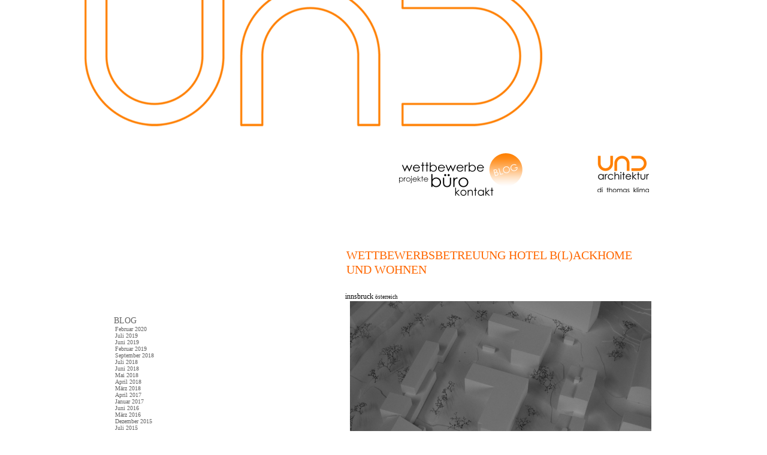

--- FILE ---
content_type: text/html; charset=UTF-8
request_url: https://undarchitektur.at/hotel-blackhome-und-wohnen
body_size: 6217
content:
 <!DOCTYPE html PUBLIC "-//W3C//DTD XHTML 1.0 Transitional//EN" "http://www.w3.org/TR/xhtml1/DTD/xhtml1-transitional.dtd">
<html xmlns="http://www.w3.org/1999/xhtml" lang="de">
	<head profile="http://gmpg.org/xfn/11">
		<meta http-equiv="Content-Type" content="text/html; charset=UTF-8" />
		<meta name="description" content="">
		<meta name="keywords" content="">
		<title>Wettbewerbsbetreuung Hotel B(l)ackhome und Wohnen &laquo;  undarchitektur</title>
		<style type="text/css" media="screen">
			@import url(https://undarchitektur.at/wp-content/themes/undarch/style.css);
		</style>
		<link rel="alternate" type="application/rss+xml" title="RSS 2.0" href="https://undarchitektur.at/feed" />
		<link rel="alternate" type="text/xml" title="RSS .92" href="https://undarchitektur.at/feed/rss" />
		<link rel="alternate" type="application/atom+xml" title="Atom 1.0" href="https://undarchitektur.at/feed/atom" />
		<link rel="pingback" href="https://undarchitektur.at/xmlrpc.php" />
			<link rel='archives' title='Februar 2020' href='https://undarchitektur.at/archives/date/2020/02' />
	<link rel='archives' title='Juli 2019' href='https://undarchitektur.at/archives/date/2019/07' />
	<link rel='archives' title='Juni 2019' href='https://undarchitektur.at/archives/date/2019/06' />
	<link rel='archives' title='Februar 2019' href='https://undarchitektur.at/archives/date/2019/02' />
	<link rel='archives' title='September 2018' href='https://undarchitektur.at/archives/date/2018/09' />
	<link rel='archives' title='Juli 2018' href='https://undarchitektur.at/archives/date/2018/07' />
	<link rel='archives' title='Juni 2018' href='https://undarchitektur.at/archives/date/2018/06' />
	<link rel='archives' title='Mai 2018' href='https://undarchitektur.at/archives/date/2018/05' />
	<link rel='archives' title='April 2018' href='https://undarchitektur.at/archives/date/2018/04' />
	<link rel='archives' title='März 2018' href='https://undarchitektur.at/archives/date/2018/03' />
	<link rel='archives' title='April 2017' href='https://undarchitektur.at/archives/date/2017/04' />
	<link rel='archives' title='Januar 2017' href='https://undarchitektur.at/archives/date/2017/01' />
	<link rel='archives' title='Juni 2016' href='https://undarchitektur.at/archives/date/2016/06' />
	<link rel='archives' title='März 2016' href='https://undarchitektur.at/archives/date/2016/03' />
	<link rel='archives' title='Dezember 2015' href='https://undarchitektur.at/archives/date/2015/12' />
	<link rel='archives' title='Juli 2015' href='https://undarchitektur.at/archives/date/2015/07' />
	<link rel='archives' title='März 2015' href='https://undarchitektur.at/archives/date/2015/03' />
	<link rel='archives' title='September 2014' href='https://undarchitektur.at/archives/date/2014/09' />
	<link rel='archives' title='August 2014' href='https://undarchitektur.at/archives/date/2014/08' />
	<link rel='archives' title='Juni 2014' href='https://undarchitektur.at/archives/date/2014/06' />
	<link rel='archives' title='Januar 2014' href='https://undarchitektur.at/archives/date/2014/01' />
	<link rel='archives' title='September 2013' href='https://undarchitektur.at/archives/date/2013/09' />
	<link rel='archives' title='August 2013' href='https://undarchitektur.at/archives/date/2013/08' />
	<link rel='archives' title='Juli 2013' href='https://undarchitektur.at/archives/date/2013/07' />
	<link rel='archives' title='Mai 2013' href='https://undarchitektur.at/archives/date/2013/05' />
	<link rel='archives' title='April 2013' href='https://undarchitektur.at/archives/date/2013/04' />
	<link rel='archives' title='Juni 2012' href='https://undarchitektur.at/archives/date/2012/06' />
	<link rel='archives' title='Dezember 2011' href='https://undarchitektur.at/archives/date/2011/12' />
	<link rel='archives' title='Oktober 2011' href='https://undarchitektur.at/archives/date/2011/10' />
	<link rel='archives' title='März 2011' href='https://undarchitektur.at/archives/date/2011/03' />
	<link rel='archives' title='Mai 2007' href='https://undarchitektur.at/archives/date/2007/05' />
	<link rel='archives' title='November 2006' href='https://undarchitektur.at/archives/date/2006/11' />
		<meta name='robots' content='max-image-preview:large' />
	<style>img:is([sizes="auto" i], [sizes^="auto," i]) { contain-intrinsic-size: 3000px 1500px }</style>
	<script type="text/javascript">
/* <![CDATA[ */
window._wpemojiSettings = {"baseUrl":"https:\/\/s.w.org\/images\/core\/emoji\/15.0.3\/72x72\/","ext":".png","svgUrl":"https:\/\/s.w.org\/images\/core\/emoji\/15.0.3\/svg\/","svgExt":".svg","source":{"concatemoji":"https:\/\/undarchitektur.at\/wp-includes\/js\/wp-emoji-release.min.js?ver=6.7.4"}};
/*! This file is auto-generated */
!function(i,n){var o,s,e;function c(e){try{var t={supportTests:e,timestamp:(new Date).valueOf()};sessionStorage.setItem(o,JSON.stringify(t))}catch(e){}}function p(e,t,n){e.clearRect(0,0,e.canvas.width,e.canvas.height),e.fillText(t,0,0);var t=new Uint32Array(e.getImageData(0,0,e.canvas.width,e.canvas.height).data),r=(e.clearRect(0,0,e.canvas.width,e.canvas.height),e.fillText(n,0,0),new Uint32Array(e.getImageData(0,0,e.canvas.width,e.canvas.height).data));return t.every(function(e,t){return e===r[t]})}function u(e,t,n){switch(t){case"flag":return n(e,"\ud83c\udff3\ufe0f\u200d\u26a7\ufe0f","\ud83c\udff3\ufe0f\u200b\u26a7\ufe0f")?!1:!n(e,"\ud83c\uddfa\ud83c\uddf3","\ud83c\uddfa\u200b\ud83c\uddf3")&&!n(e,"\ud83c\udff4\udb40\udc67\udb40\udc62\udb40\udc65\udb40\udc6e\udb40\udc67\udb40\udc7f","\ud83c\udff4\u200b\udb40\udc67\u200b\udb40\udc62\u200b\udb40\udc65\u200b\udb40\udc6e\u200b\udb40\udc67\u200b\udb40\udc7f");case"emoji":return!n(e,"\ud83d\udc26\u200d\u2b1b","\ud83d\udc26\u200b\u2b1b")}return!1}function f(e,t,n){var r="undefined"!=typeof WorkerGlobalScope&&self instanceof WorkerGlobalScope?new OffscreenCanvas(300,150):i.createElement("canvas"),a=r.getContext("2d",{willReadFrequently:!0}),o=(a.textBaseline="top",a.font="600 32px Arial",{});return e.forEach(function(e){o[e]=t(a,e,n)}),o}function t(e){var t=i.createElement("script");t.src=e,t.defer=!0,i.head.appendChild(t)}"undefined"!=typeof Promise&&(o="wpEmojiSettingsSupports",s=["flag","emoji"],n.supports={everything:!0,everythingExceptFlag:!0},e=new Promise(function(e){i.addEventListener("DOMContentLoaded",e,{once:!0})}),new Promise(function(t){var n=function(){try{var e=JSON.parse(sessionStorage.getItem(o));if("object"==typeof e&&"number"==typeof e.timestamp&&(new Date).valueOf()<e.timestamp+604800&&"object"==typeof e.supportTests)return e.supportTests}catch(e){}return null}();if(!n){if("undefined"!=typeof Worker&&"undefined"!=typeof OffscreenCanvas&&"undefined"!=typeof URL&&URL.createObjectURL&&"undefined"!=typeof Blob)try{var e="postMessage("+f.toString()+"("+[JSON.stringify(s),u.toString(),p.toString()].join(",")+"));",r=new Blob([e],{type:"text/javascript"}),a=new Worker(URL.createObjectURL(r),{name:"wpTestEmojiSupports"});return void(a.onmessage=function(e){c(n=e.data),a.terminate(),t(n)})}catch(e){}c(n=f(s,u,p))}t(n)}).then(function(e){for(var t in e)n.supports[t]=e[t],n.supports.everything=n.supports.everything&&n.supports[t],"flag"!==t&&(n.supports.everythingExceptFlag=n.supports.everythingExceptFlag&&n.supports[t]);n.supports.everythingExceptFlag=n.supports.everythingExceptFlag&&!n.supports.flag,n.DOMReady=!1,n.readyCallback=function(){n.DOMReady=!0}}).then(function(){return e}).then(function(){var e;n.supports.everything||(n.readyCallback(),(e=n.source||{}).concatemoji?t(e.concatemoji):e.wpemoji&&e.twemoji&&(t(e.twemoji),t(e.wpemoji)))}))}((window,document),window._wpemojiSettings);
/* ]]> */
</script>
<style id='wp-emoji-styles-inline-css' type='text/css'>

	img.wp-smiley, img.emoji {
		display: inline !important;
		border: none !important;
		box-shadow: none !important;
		height: 1em !important;
		width: 1em !important;
		margin: 0 0.07em !important;
		vertical-align: -0.1em !important;
		background: none !important;
		padding: 0 !important;
	}
</style>
<link rel='stylesheet' id='wp-block-library-css' href='https://undarchitektur.at/wp-includes/css/dist/block-library/style.min.css?ver=6.7.4' type='text/css' media='all' />
<style id='classic-theme-styles-inline-css' type='text/css'>
/*! This file is auto-generated */
.wp-block-button__link{color:#fff;background-color:#32373c;border-radius:9999px;box-shadow:none;text-decoration:none;padding:calc(.667em + 2px) calc(1.333em + 2px);font-size:1.125em}.wp-block-file__button{background:#32373c;color:#fff;text-decoration:none}
</style>
<style id='global-styles-inline-css' type='text/css'>
:root{--wp--preset--aspect-ratio--square: 1;--wp--preset--aspect-ratio--4-3: 4/3;--wp--preset--aspect-ratio--3-4: 3/4;--wp--preset--aspect-ratio--3-2: 3/2;--wp--preset--aspect-ratio--2-3: 2/3;--wp--preset--aspect-ratio--16-9: 16/9;--wp--preset--aspect-ratio--9-16: 9/16;--wp--preset--color--black: #000000;--wp--preset--color--cyan-bluish-gray: #abb8c3;--wp--preset--color--white: #ffffff;--wp--preset--color--pale-pink: #f78da7;--wp--preset--color--vivid-red: #cf2e2e;--wp--preset--color--luminous-vivid-orange: #ff6900;--wp--preset--color--luminous-vivid-amber: #fcb900;--wp--preset--color--light-green-cyan: #7bdcb5;--wp--preset--color--vivid-green-cyan: #00d084;--wp--preset--color--pale-cyan-blue: #8ed1fc;--wp--preset--color--vivid-cyan-blue: #0693e3;--wp--preset--color--vivid-purple: #9b51e0;--wp--preset--gradient--vivid-cyan-blue-to-vivid-purple: linear-gradient(135deg,rgba(6,147,227,1) 0%,rgb(155,81,224) 100%);--wp--preset--gradient--light-green-cyan-to-vivid-green-cyan: linear-gradient(135deg,rgb(122,220,180) 0%,rgb(0,208,130) 100%);--wp--preset--gradient--luminous-vivid-amber-to-luminous-vivid-orange: linear-gradient(135deg,rgba(252,185,0,1) 0%,rgba(255,105,0,1) 100%);--wp--preset--gradient--luminous-vivid-orange-to-vivid-red: linear-gradient(135deg,rgba(255,105,0,1) 0%,rgb(207,46,46) 100%);--wp--preset--gradient--very-light-gray-to-cyan-bluish-gray: linear-gradient(135deg,rgb(238,238,238) 0%,rgb(169,184,195) 100%);--wp--preset--gradient--cool-to-warm-spectrum: linear-gradient(135deg,rgb(74,234,220) 0%,rgb(151,120,209) 20%,rgb(207,42,186) 40%,rgb(238,44,130) 60%,rgb(251,105,98) 80%,rgb(254,248,76) 100%);--wp--preset--gradient--blush-light-purple: linear-gradient(135deg,rgb(255,206,236) 0%,rgb(152,150,240) 100%);--wp--preset--gradient--blush-bordeaux: linear-gradient(135deg,rgb(254,205,165) 0%,rgb(254,45,45) 50%,rgb(107,0,62) 100%);--wp--preset--gradient--luminous-dusk: linear-gradient(135deg,rgb(255,203,112) 0%,rgb(199,81,192) 50%,rgb(65,88,208) 100%);--wp--preset--gradient--pale-ocean: linear-gradient(135deg,rgb(255,245,203) 0%,rgb(182,227,212) 50%,rgb(51,167,181) 100%);--wp--preset--gradient--electric-grass: linear-gradient(135deg,rgb(202,248,128) 0%,rgb(113,206,126) 100%);--wp--preset--gradient--midnight: linear-gradient(135deg,rgb(2,3,129) 0%,rgb(40,116,252) 100%);--wp--preset--font-size--small: 13px;--wp--preset--font-size--medium: 20px;--wp--preset--font-size--large: 36px;--wp--preset--font-size--x-large: 42px;--wp--preset--spacing--20: 0.44rem;--wp--preset--spacing--30: 0.67rem;--wp--preset--spacing--40: 1rem;--wp--preset--spacing--50: 1.5rem;--wp--preset--spacing--60: 2.25rem;--wp--preset--spacing--70: 3.38rem;--wp--preset--spacing--80: 5.06rem;--wp--preset--shadow--natural: 6px 6px 9px rgba(0, 0, 0, 0.2);--wp--preset--shadow--deep: 12px 12px 50px rgba(0, 0, 0, 0.4);--wp--preset--shadow--sharp: 6px 6px 0px rgba(0, 0, 0, 0.2);--wp--preset--shadow--outlined: 6px 6px 0px -3px rgba(255, 255, 255, 1), 6px 6px rgba(0, 0, 0, 1);--wp--preset--shadow--crisp: 6px 6px 0px rgba(0, 0, 0, 1);}:where(.is-layout-flex){gap: 0.5em;}:where(.is-layout-grid){gap: 0.5em;}body .is-layout-flex{display: flex;}.is-layout-flex{flex-wrap: wrap;align-items: center;}.is-layout-flex > :is(*, div){margin: 0;}body .is-layout-grid{display: grid;}.is-layout-grid > :is(*, div){margin: 0;}:where(.wp-block-columns.is-layout-flex){gap: 2em;}:where(.wp-block-columns.is-layout-grid){gap: 2em;}:where(.wp-block-post-template.is-layout-flex){gap: 1.25em;}:where(.wp-block-post-template.is-layout-grid){gap: 1.25em;}.has-black-color{color: var(--wp--preset--color--black) !important;}.has-cyan-bluish-gray-color{color: var(--wp--preset--color--cyan-bluish-gray) !important;}.has-white-color{color: var(--wp--preset--color--white) !important;}.has-pale-pink-color{color: var(--wp--preset--color--pale-pink) !important;}.has-vivid-red-color{color: var(--wp--preset--color--vivid-red) !important;}.has-luminous-vivid-orange-color{color: var(--wp--preset--color--luminous-vivid-orange) !important;}.has-luminous-vivid-amber-color{color: var(--wp--preset--color--luminous-vivid-amber) !important;}.has-light-green-cyan-color{color: var(--wp--preset--color--light-green-cyan) !important;}.has-vivid-green-cyan-color{color: var(--wp--preset--color--vivid-green-cyan) !important;}.has-pale-cyan-blue-color{color: var(--wp--preset--color--pale-cyan-blue) !important;}.has-vivid-cyan-blue-color{color: var(--wp--preset--color--vivid-cyan-blue) !important;}.has-vivid-purple-color{color: var(--wp--preset--color--vivid-purple) !important;}.has-black-background-color{background-color: var(--wp--preset--color--black) !important;}.has-cyan-bluish-gray-background-color{background-color: var(--wp--preset--color--cyan-bluish-gray) !important;}.has-white-background-color{background-color: var(--wp--preset--color--white) !important;}.has-pale-pink-background-color{background-color: var(--wp--preset--color--pale-pink) !important;}.has-vivid-red-background-color{background-color: var(--wp--preset--color--vivid-red) !important;}.has-luminous-vivid-orange-background-color{background-color: var(--wp--preset--color--luminous-vivid-orange) !important;}.has-luminous-vivid-amber-background-color{background-color: var(--wp--preset--color--luminous-vivid-amber) !important;}.has-light-green-cyan-background-color{background-color: var(--wp--preset--color--light-green-cyan) !important;}.has-vivid-green-cyan-background-color{background-color: var(--wp--preset--color--vivid-green-cyan) !important;}.has-pale-cyan-blue-background-color{background-color: var(--wp--preset--color--pale-cyan-blue) !important;}.has-vivid-cyan-blue-background-color{background-color: var(--wp--preset--color--vivid-cyan-blue) !important;}.has-vivid-purple-background-color{background-color: var(--wp--preset--color--vivid-purple) !important;}.has-black-border-color{border-color: var(--wp--preset--color--black) !important;}.has-cyan-bluish-gray-border-color{border-color: var(--wp--preset--color--cyan-bluish-gray) !important;}.has-white-border-color{border-color: var(--wp--preset--color--white) !important;}.has-pale-pink-border-color{border-color: var(--wp--preset--color--pale-pink) !important;}.has-vivid-red-border-color{border-color: var(--wp--preset--color--vivid-red) !important;}.has-luminous-vivid-orange-border-color{border-color: var(--wp--preset--color--luminous-vivid-orange) !important;}.has-luminous-vivid-amber-border-color{border-color: var(--wp--preset--color--luminous-vivid-amber) !important;}.has-light-green-cyan-border-color{border-color: var(--wp--preset--color--light-green-cyan) !important;}.has-vivid-green-cyan-border-color{border-color: var(--wp--preset--color--vivid-green-cyan) !important;}.has-pale-cyan-blue-border-color{border-color: var(--wp--preset--color--pale-cyan-blue) !important;}.has-vivid-cyan-blue-border-color{border-color: var(--wp--preset--color--vivid-cyan-blue) !important;}.has-vivid-purple-border-color{border-color: var(--wp--preset--color--vivid-purple) !important;}.has-vivid-cyan-blue-to-vivid-purple-gradient-background{background: var(--wp--preset--gradient--vivid-cyan-blue-to-vivid-purple) !important;}.has-light-green-cyan-to-vivid-green-cyan-gradient-background{background: var(--wp--preset--gradient--light-green-cyan-to-vivid-green-cyan) !important;}.has-luminous-vivid-amber-to-luminous-vivid-orange-gradient-background{background: var(--wp--preset--gradient--luminous-vivid-amber-to-luminous-vivid-orange) !important;}.has-luminous-vivid-orange-to-vivid-red-gradient-background{background: var(--wp--preset--gradient--luminous-vivid-orange-to-vivid-red) !important;}.has-very-light-gray-to-cyan-bluish-gray-gradient-background{background: var(--wp--preset--gradient--very-light-gray-to-cyan-bluish-gray) !important;}.has-cool-to-warm-spectrum-gradient-background{background: var(--wp--preset--gradient--cool-to-warm-spectrum) !important;}.has-blush-light-purple-gradient-background{background: var(--wp--preset--gradient--blush-light-purple) !important;}.has-blush-bordeaux-gradient-background{background: var(--wp--preset--gradient--blush-bordeaux) !important;}.has-luminous-dusk-gradient-background{background: var(--wp--preset--gradient--luminous-dusk) !important;}.has-pale-ocean-gradient-background{background: var(--wp--preset--gradient--pale-ocean) !important;}.has-electric-grass-gradient-background{background: var(--wp--preset--gradient--electric-grass) !important;}.has-midnight-gradient-background{background: var(--wp--preset--gradient--midnight) !important;}.has-small-font-size{font-size: var(--wp--preset--font-size--small) !important;}.has-medium-font-size{font-size: var(--wp--preset--font-size--medium) !important;}.has-large-font-size{font-size: var(--wp--preset--font-size--large) !important;}.has-x-large-font-size{font-size: var(--wp--preset--font-size--x-large) !important;}
:where(.wp-block-post-template.is-layout-flex){gap: 1.25em;}:where(.wp-block-post-template.is-layout-grid){gap: 1.25em;}
:where(.wp-block-columns.is-layout-flex){gap: 2em;}:where(.wp-block-columns.is-layout-grid){gap: 2em;}
:root :where(.wp-block-pullquote){font-size: 1.5em;line-height: 1.6;}
</style>
<link rel="https://api.w.org/" href="https://undarchitektur.at/wp-json/" /><link rel="alternate" title="JSON" type="application/json" href="https://undarchitektur.at/wp-json/wp/v2/pages/1964" /><link rel="EditURI" type="application/rsd+xml" title="RSD" href="https://undarchitektur.at/xmlrpc.php?rsd" />
<meta name="generator" content="WordPress 6.7.4" />
<link rel="canonical" href="https://undarchitektur.at/hotel-blackhome-und-wohnen" />
<link rel='shortlink' href='https://undarchitektur.at/?p=1964' />
<link rel="alternate" title="oEmbed (JSON)" type="application/json+oembed" href="https://undarchitektur.at/wp-json/oembed/1.0/embed?url=https%3A%2F%2Fundarchitektur.at%2Fhotel-blackhome-und-wohnen" />
<link rel="alternate" title="oEmbed (XML)" type="text/xml+oembed" href="https://undarchitektur.at/wp-json/oembed/1.0/embed?url=https%3A%2F%2Fundarchitektur.at%2Fhotel-blackhome-und-wohnen&#038;format=xml" />
	</head>
	<body>
	<div class="maincontainer" style="margin: 0 auto; position: relative;">

 <div class="divine-area" id="divine-header">
  <div style="clear: both;">
   <a class="divine-temp1" href="blog" id="id84">
   </a>
   <a class="divine-temp2" href="wettbewerbe" id="id85">
   </a>
   <a class="divine-temp3" href="projekte" id="id86">
   </a>
   <a class="divine-temp4" href="buero" id="id87">
   </a>
   <a class="divine-temp5" href="kontakt" id="id89">
   </a>
  </div>
 </div>

 <div class="divine-container" id="id7">
  <div class="divine-warp" id="id15">
   <div class="divine-area" id="id8">
    <div style="clear: both;">
     <!-- begin sidebar -->
<div id="sidebarmenu">

<ul>
<li id="archives-3" class="widget widget_archive"><h2>Blog</h2>
			<ul>
					<li><a href='https://undarchitektur.at/archives/date/2020/02'>Februar 2020</a></li>
	<li><a href='https://undarchitektur.at/archives/date/2019/07'>Juli 2019</a></li>
	<li><a href='https://undarchitektur.at/archives/date/2019/06'>Juni 2019</a></li>
	<li><a href='https://undarchitektur.at/archives/date/2019/02'>Februar 2019</a></li>
	<li><a href='https://undarchitektur.at/archives/date/2018/09'>September 2018</a></li>
	<li><a href='https://undarchitektur.at/archives/date/2018/07'>Juli 2018</a></li>
	<li><a href='https://undarchitektur.at/archives/date/2018/06'>Juni 2018</a></li>
	<li><a href='https://undarchitektur.at/archives/date/2018/05'>Mai 2018</a></li>
	<li><a href='https://undarchitektur.at/archives/date/2018/04'>April 2018</a></li>
	<li><a href='https://undarchitektur.at/archives/date/2018/03'>März 2018</a></li>
	<li><a href='https://undarchitektur.at/archives/date/2017/04'>April 2017</a></li>
	<li><a href='https://undarchitektur.at/archives/date/2017/01'>Januar 2017</a></li>
	<li><a href='https://undarchitektur.at/archives/date/2016/06'>Juni 2016</a></li>
	<li><a href='https://undarchitektur.at/archives/date/2016/03'>März 2016</a></li>
	<li><a href='https://undarchitektur.at/archives/date/2015/12'>Dezember 2015</a></li>
	<li><a href='https://undarchitektur.at/archives/date/2015/07'>Juli 2015</a></li>
	<li><a href='https://undarchitektur.at/archives/date/2015/03'>März 2015</a></li>
	<li><a href='https://undarchitektur.at/archives/date/2014/09'>September 2014</a></li>
	<li><a href='https://undarchitektur.at/archives/date/2014/08'>August 2014</a></li>
	<li><a href='https://undarchitektur.at/archives/date/2014/06'>Juni 2014</a></li>
	<li><a href='https://undarchitektur.at/archives/date/2014/01'>Januar 2014</a></li>
	<li><a href='https://undarchitektur.at/archives/date/2013/09'>September 2013</a></li>
	<li><a href='https://undarchitektur.at/archives/date/2013/08'>August 2013</a></li>
	<li><a href='https://undarchitektur.at/archives/date/2013/07'>Juli 2013</a></li>
	<li><a href='https://undarchitektur.at/archives/date/2013/05'>Mai 2013</a></li>
	<li><a href='https://undarchitektur.at/archives/date/2013/04'>April 2013</a></li>
	<li><a href='https://undarchitektur.at/archives/date/2012/06'>Juni 2012</a></li>
	<li><a href='https://undarchitektur.at/archives/date/2011/12'>Dezember 2011</a></li>
	<li><a href='https://undarchitektur.at/archives/date/2011/10'>Oktober 2011</a></li>
	<li><a href='https://undarchitektur.at/archives/date/2011/03'>März 2011</a></li>
	<li><a href='https://undarchitektur.at/archives/date/2007/05'>Mai 2007</a></li>
	<li><a href='https://undarchitektur.at/archives/date/2006/11'>November 2006</a></li>
			</ul>

			</li><li id="nav_menu-6" class="widget widget_nav_menu"><h2>Links</h2><div class="menu-sidebar-container"><ul id="menu-sidebar" class="menu"><li id="menu-item-497" class="menu-item menu-item-type-custom menu-item-object-custom menu-item-497"><a target="_blank" href="http://www.archwest.at/archwest/">arch+ing tirol</a></li>
<li id="menu-item-116" class="menu-item menu-item-type-custom menu-item-object-custom menu-item-116"><a target="_blank" href="http://architekturbrauerei.at/">Architektur B[r]auerei</a></li>
<li id="menu-item-2419" class="menu-item menu-item-type-custom menu-item-object-custom menu-item-2419"><a target="_blank" href="https://aut.cc/">aut &#8211; architektur und tirol</a></li>
<li id="menu-item-2570" class="menu-item menu-item-type-custom menu-item-object-custom menu-item-2570"><a href="https://diepraxismacher.at/">DIEPRAXIXMACHER</a></li>
<li id="menu-item-2420" class="menu-item menu-item-type-custom menu-item-object-custom menu-item-2420"><a target="_blank" href="http://diemodellbauer.eu">Die Modellbauer</a></li>
<li id="menu-item-2421" class="menu-item menu-item-type-custom menu-item-object-custom menu-item-2421"><a target="_blank" href="https://www.modellarchitektur.at/">Steck Modellarchitektur</a></li>
<li id="menu-item-495" class="menu-item menu-item-type-custom menu-item-object-custom menu-item-495"><a target="_blank" href="http://www.ma-lo.eu/">ma.lo architectural office</a></li>
<li id="menu-item-114" class="menu-item menu-item-type-custom menu-item-object-custom menu-item-114"><a target="_blank" href="http://www.ueins.at">U1architektur</a></li>
<li id="menu-item-2568" class="menu-item menu-item-type-custom menu-item-object-custom menu-item-2568"><a target="_blank" href="https://www.htl-imst.at/de/home/">HTL-IMST</a></li>
<li id="menu-item-2569" class="menu-item menu-item-type-custom menu-item-object-custom menu-item-2569"><a target="_blank" href="https://www.htl-ibk.at/">HTL BAU UND DESING</a></li>
<li id="menu-item-115" class="menu-item menu-item-type-custom menu-item-object-custom menu-item-115"><a target="_blank" href="http://www.exparch.at/">hochbau institut</a></li>
</ul></div></li><li id="nav_menu-3" class="widget widget_nav_menu"><div class="menu-undarchitektur-container"><ul id="menu-undarchitektur" class="menu"><li id="menu-item-617" class="menu-item menu-item-type-custom menu-item-object-custom menu-item-617"><a href="https://undarchitektur.at/wp-login.php">@2018 undarchitektur</a></li>
</ul></div></li>
</ul>

</div>
<!-- end sidebar -->
    </div>
   </div>
  </div>
  <div class="divine-warp-footer" id="id281"></div>
 </div>
 <div class="divine-container" id="id16">
  <div class="divine-warp" id="id36">
   <div class="divine-area" id="id17">
        <div style="padding-bottom: 0px; width: 519px">
     <a class="divine-post-title" href="?p=1964" id="id98">
      <h1>
       Wettbewerbsbetreuung Hotel B(l)ackhome und Wohnen      </h1>
     </a>
     <div id="id280"></div>
     <div id="id279">
      <div class="divine-post-date" id="id99">

      </div>
      <div class="divine-post-author" id="id100">

      </div>
     </div>
     <div id="id278"></div>
     <div class="divine-post-text" id="id101">
      <p>innsbruck <span style="font-size: xx-small;">österreich</span></p>


<div class="wp-block-image"><figure class="aligncenter size-large is-resized"><img fetchpriority="high" decoding="async" src="https://undarchitektur.at/wp-content/uploads/2022/10/wb_sieger_modell-1.gif" alt="" class="wp-image-2728" width="503" height="377"/></figure></div>



<p>auslober</p>
<ul>real estate invest 14 gmbh</ul>
<p>&nbsp;</p>
<p>verfahrensart</p>
<ul>einstufier geladener realisierungswettbewerb</ul>
<p>&nbsp;</p>
<p>vergütung</p>
<ul>42.000 zuzügl. 20 % MwSt.</ul>
<p>&nbsp;</p>
<p>aufgabenstellung</p>
<ul>erlangung von baukünstlerischen entwurfskonzepten für eine die errichtung einer wohnbebauung samt hotel auf basis der stadtplanerischen randbedingungen und zielsetzungen sowie funktioneller und ökonomischer ziele der auslobering</ul>
<p>&nbsp;</p>
<p>preisgericht</p>
<ul>
<li>architekt di josef fink | kammer</li>
</ul>
<ul>
<li>architektin di ingrid schwärzler | kammer</li>
</ul>
<ul>
<li>architektin di anna popelka | innsbrucker gestaltungsbeirat</li>
</ul>
<ul>
<li>di irene zelger | stadtplanung innsbruck</li>
</ul>
<ul>
<li>mag. gerhard fritz | stadt innsbruck</li>
</ul>
<ul>
<li>architekt di jürgen schauer | ofa</li>
</ul>
<ul>
<li>architekt di karl fahrner | ofa</li>
</ul>
<ul>
<li>dr. gerhard indrist | ofa</li>
</ul>
<ul>
<li>karl seidemann | real estate invest 14 gmbh</li>
</ul>
<ul>
<li>mag. gabriele oberhauser | b(l)ackhome</li>
</ul>
<ul>
<li>jörg schober | b(l)ackhome</li>
</ul>
<p>&nbsp;</p>
<p>1. preis</p>
<ul>marte.marte architekten aus feldkirch</ul>
<p>&nbsp;</p>
<p>alle informationen unter <a href="http://www.architekturwettbewerb.at/competition.php?id=2250" target="_blank" rel="noopener noreferrer"> Arch+Ing</a></p>
     </div>
     <a class="divine-post-comments-link" href="?p=1964#comments" id="id102">
      comments     </a>
     <div style="clear: both;"></div>
    </div>
    	
	       </div>
  </div>
  <div class="divine-warp-footer" id="id282"></div>
 </div>
  <div id="footer">
      <!-- unwichtigere Funktionen -->
   </div><!-- footer -->
 
</div><!-- wrapper -->
 
 
<!-- Statistik/Analyse-Tool einbauen -->
 
</body>
</html>
	</body>
</html>

--- FILE ---
content_type: text/css
request_url: https://undarchitektur.at/wp-content/themes/undarch/style.css
body_size: 1220
content:
/*Theme Name: undarchitektur
Theme URI: 
Description: new theme
Version: 1.1
Author: Petra Totschnig / Christof Klima
*/



html, body, p, span, div, br, h1, h2, h3, form
{
    margin: 0px;
    padding: 0px;
}

.pagenav, .linkcat, .categories, #archives, #meta, #sidebarmenu h2
{
    color: #636363;
    font: 14px/16px Century Gothic;
    line-height: 17px;
    text-transform: uppercase;
}

#sidebarmenu a
{
    color: #636363;
    font: 10px/12px Century Gothic;
    line-height: 11px;
}

#sidebarmenu
{
    color: #636363;
    font: 10px/12px Century Gothic;
    line-height: 11px;
}

h1
{
    font: 20px/24px Century Gothic; 
}

h2
{
    font: 15px/18px Century Gothic;
}

h3
{
    font: 11px/14px Century Gothic;
}

h4
{
    font: 10px/12px Century Gothic;
}

h5
{
    font: 8px/9px Century Gothic;
}

h6
{
    font: 6px/8px Century Gothic;
}

h1 a
{
    color: #ff6700;
    font: 20px/24px Century Gothic;
    text-transform: uppercase;
}

h1, h2, h3, h4, h5, h6
{
    color: #ff6700;
    text-transform: uppercase;
}

#searchform input#s
{
    background: url(spacer.gif);
    border: 0px;
    color: #666666;
    float: left;
    font: 12px/14px Century Gothic;
    height: 29px;
    left: 2px;
    line-height: 13px;
    padding-left: 14px;
    padding-right: 14px;
    padding-top: 5px;
    position: absolute;
    text-transform: none;
    top: 2px;
    width: 175px;
    z-index: 1;
}

#searchform div
{
    background: transparent url(images/searchform.gif) no-repeat scroll 0 0;
    height: 40px;
    margin-left: -14px;
    margin-top: 0px;
    position: relative;
    width: 302px;
}

#searchform label, #search label
{
    display: none;
}

#searchsubmit, #searchform input
{
    background: url(spacer.gif);
    border: 0px;
    color: #ffffff;
    float: left;
    font: 14px/16px Century Gothic;
    height: 26px;
    left: 225px;
    line-height: 17px;
    position: absolute;
    text-transform: uppercase;
    top: 6px;
    width: 71px;
    z-index: 2;
}

#sidebarmenu li li
{
    list-style: none;
    margin-left: 0px;
    padding-bottom: 0px;
    text-transform: none;
}

a {padding:0px 2px;color:#fff; background-color:inherit;text-decoration:underline;}
a:link { color: #fff; background-color: inherit;text-decoration:none;}
a:visited { color: #8c8c8c; background-color:inherit;text-decoration:none;}
a:link:focus{ color:#F5C052;background-color:inherit;text-decoration:none;}
a:link:hover
a:visited:hover { color:#A9711C; background-color: inherit; text-decoration:none;}
a:link:active, 
a:visited:active { color:#a53121;background-color:inherit;}
body





{
background-color: #FFFFFF;
}

div.maincontainer
{
    width: 1000px;
}

img.centered
{
    display: block;
    margin-left: auto;
    margin-right: auto;
}

img.alignright
{
    display: inline;
    margin: 0 0 2px 7px;
    padding: 4px;
}

img.alignleft
{
    display: inline;
    margin: 0 7px 2px 0;
    padding: 4px;
}

.alignright
{
    float: right;
}

.alignleft
{
    float: left;
}

#sidebarmenu ul, li
{
    clear: both;
    list-style: none;
    margin: 0px;
    padding: 0px;
}

#sidebarmenu li
{
    padding-bottom: 30px;
}

#respond
{
    clear: both;
    padding-bottom: 30px;
}

#divine-header
{
    background: url(images/header.gif) no-repeat 0px 0px;
    float: left;
    height: 350px;
    position: relative;
    width: 1000px;
}

#id84
{
    background: transparent url(images/39.gif) no-repeat scroll 0 0;
    height: 21px;
    left: 683px;
    position: absolute;
    top: 274px;
    width: 41px;
}

#id85
{
    background: transparent url(images/40.gif) no-repeat scroll 0 0;
    height: 16px;
    left: 530px;
    position: absolute;
    top: 271px;
    width: 138px;
}

#id86
{
    background: transparent url(images/41.gif) no-repeat scroll 0 0;
    height: 12px;
    left: 526px;
    position: absolute;
    top: 294px;
    width: 49px;
}

#id87
{
    background: transparent url(images/42.gif) no-repeat scroll 0 0;
    height: 23px;
    left: 579px;
    position: absolute;
    top: 290px;
    width: 63px;
}

#id89
{
    background: transparent url(images/44.gif) no-repeat scroll 0 0;
    height: 14px;
    left: 619px;
    position: absolute;
    top: 313px;
    width: 65px;
}

#id7
{
    float: left;
    padding-top: 0px;
    width: 385px;
}

#id15
{
    background: url(images/w2_34.gif) repeat-y 0px 0px;
}

#id8
{
    background: url(images/w1_34.gif) no-repeat 0px 0px;
    padding-bottom: 148px;
    padding-left: 50px;
    padding-right: 61px;
    padding-top: 177px;
    position: relative;
}

#id277
{
    float: left;
}

#id281
{
    background: url(images/w3_34.gif) no-repeat 0px top;
    height: 100px;
}

#id16
{
    float: right;
    padding-top: 0px;
    width: 615px;
}

#id36
{
    background: url(images/w2_92.gif) repeat-y 0px 0px;
}

#id17
{
    background: url(images/w1_92.gif) no-repeat 0px 0px;
    padding-bottom: 195px;
    padding-left: 50px;
    padding-right: 46px;
    padding-top: 64px;
    position: relative;
}

#id98
{
    color: #ff6700;
    float: left;
    line-height: 24px;
    margin-left: 1px;
    margin-top: 0px;
    text-align: left;
    text-decoration: none;
    text-transform: uppercase;
}

#id280
{
    clear: both;
}

#id279
{
    float: left;
    padding-left: 0px;
}

#id99
{
    color: #999999;
    float: left;
    font: 9px/10px Century Gothic;
    line-height: 10px;
    margin-top: 12px;
    padding-top: 7px;
    text-align: left;
}

#id100
{
    color: #aaa9a9;
    float: left;
    font: 14px/16px Century Gothic;
    line-height: 17px;
    margin-left: 287px;
    margin-top: 15px;
    text-align: left;
}

#id278
{
    clear: both;
}

#id101
{
    color: #000000;
    float: left;
    font: 12px/14px Century Gothic;
    line-height: 13px;
    margin-left: 1px;
    margin-top: 8px;
    text-align: left;
}

#id102
{
    color: #ffffff;
    float: left;
    font: 9px/10px Century Gothic;
    line-height: 10px;
    margin-left: 0px;
    margin-top: 47px;
    text-align: left;
    text-decoration: none;
}

#id282
{
    background: url(images/w3_92.gif) no-repeat 0px top;
    height: 100px;
}

#divine-footer
{
    background: url(images/footer.gif) no-repeat 0px 0px;
    clear: both;
    height: 200px;
    position: relative;
    width: 1000px;
}